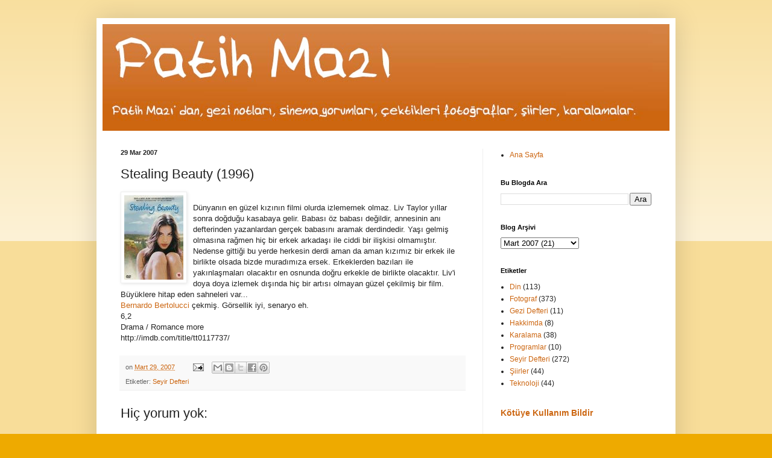

--- FILE ---
content_type: text/html; charset=UTF-8
request_url: https://www.fatihmazi.com/2007/03/stealing-beauty-1996.html
body_size: 10184
content:
<!DOCTYPE html>
<html class='v2' dir='ltr' lang='tr'>
<head>
<link href='https://www.blogger.com/static/v1/widgets/335934321-css_bundle_v2.css' rel='stylesheet' type='text/css'/>
<meta content='width=1100' name='viewport'/>
<meta content='text/html; charset=UTF-8' http-equiv='Content-Type'/>
<meta content='blogger' name='generator'/>
<link href='https://www.fatihmazi.com/favicon.ico' rel='icon' type='image/x-icon'/>
<link href='https://www.fatihmazi.com/2007/03/stealing-beauty-1996.html' rel='canonical'/>
<link rel="alternate" type="application/atom+xml" title="Fatih Mazı - Atom" href="https://www.fatihmazi.com/feeds/posts/default" />
<link rel="alternate" type="application/rss+xml" title="Fatih Mazı - RSS" href="https://www.fatihmazi.com/feeds/posts/default?alt=rss" />
<link rel="service.post" type="application/atom+xml" title="Fatih Mazı - Atom" href="https://www.blogger.com/feeds/5674647486432312756/posts/default" />

<link rel="alternate" type="application/atom+xml" title="Fatih Mazı - Atom" href="https://www.fatihmazi.com/feeds/4842406689204327412/comments/default" />
<!--Can't find substitution for tag [blog.ieCssRetrofitLinks]-->
<link href='https://blogger.googleusercontent.com/img/b/R29vZ2xl/AVvXsEjc51T_UIMjRhde0YeZc9rcxtbZKoof2wJisyLuJjlYauRYcj0ManmLOojyxEnUBn6uRuJW6hnYj5u-JUtwnBLexfXfeRMYeJtImSNMDsRSbQlpwWEvyocjgGqm2_VId2qisK7JlhKBieM/s200/28m.jpg' rel='image_src'/>
<meta content='https://www.fatihmazi.com/2007/03/stealing-beauty-1996.html' property='og:url'/>
<meta content='Stealing Beauty (1996)' property='og:title'/>
<meta content='Dünyanın en güzel kızının filmi olurda izlememek olmaz. Liv Taylor yıllar sonra doğduğu kasabaya gelir. Babası öz babası değildir, annesinin...' property='og:description'/>
<meta content='https://blogger.googleusercontent.com/img/b/R29vZ2xl/AVvXsEjc51T_UIMjRhde0YeZc9rcxtbZKoof2wJisyLuJjlYauRYcj0ManmLOojyxEnUBn6uRuJW6hnYj5u-JUtwnBLexfXfeRMYeJtImSNMDsRSbQlpwWEvyocjgGqm2_VId2qisK7JlhKBieM/w1200-h630-p-k-no-nu/28m.jpg' property='og:image'/>
<title>Fatih Mazı: Stealing Beauty (1996)</title>
<style id='page-skin-1' type='text/css'><!--
/*
-----------------------------------------------
Blogger Template Style
Name:     Simple
Designer: Blogger
URL:      www.blogger.com
----------------------------------------------- */
/* Content
----------------------------------------------- */
body {
font: normal normal 12px Arial, Tahoma, Helvetica, FreeSans, sans-serif;
color: #222222;
background: #eeaa00 none repeat scroll top left;
padding: 0 40px 40px 40px;
}
html body .region-inner {
min-width: 0;
max-width: 100%;
width: auto;
}
h2 {
font-size: 22px;
}
a:link {
text-decoration:none;
color: #cc6611;
}
a:visited {
text-decoration:none;
color: #888888;
}
a:hover {
text-decoration:underline;
color: #ff9900;
}
.body-fauxcolumn-outer .fauxcolumn-inner {
background: transparent url(https://resources.blogblog.com/blogblog/data/1kt/simple/body_gradient_tile_light.png) repeat scroll top left;
_background-image: none;
}
.body-fauxcolumn-outer .cap-top {
position: absolute;
z-index: 1;
height: 400px;
width: 100%;
}
.body-fauxcolumn-outer .cap-top .cap-left {
width: 100%;
background: transparent url(https://resources.blogblog.com/blogblog/data/1kt/simple/gradients_light.png) repeat-x scroll top left;
_background-image: none;
}
.content-outer {
-moz-box-shadow: 0 0 40px rgba(0, 0, 0, .15);
-webkit-box-shadow: 0 0 5px rgba(0, 0, 0, .15);
-goog-ms-box-shadow: 0 0 10px #333333;
box-shadow: 0 0 40px rgba(0, 0, 0, .15);
margin-bottom: 1px;
}
.content-inner {
padding: 10px 10px;
}
.content-inner {
background-color: #ffffff;
}
/* Header
----------------------------------------------- */
.header-outer {
background: #cc6611 url(https://resources.blogblog.com/blogblog/data/1kt/simple/gradients_light.png) repeat-x scroll 0 -400px;
_background-image: none;
}
.Header h1 {
font: normal normal 60px Arial, Tahoma, Helvetica, FreeSans, sans-serif;
color: #ffffff;
text-shadow: 1px 2px 3px rgba(0, 0, 0, .2);
}
.Header h1 a {
color: #ffffff;
}
.Header .description {
font-size: 140%;
color: #ffffff;
}
.header-inner .Header .titlewrapper {
padding: 22px 30px;
}
.header-inner .Header .descriptionwrapper {
padding: 0 30px;
}
/* Tabs
----------------------------------------------- */
.tabs-inner .section:first-child {
border-top: 0 solid #eeeeee;
}
.tabs-inner .section:first-child ul {
margin-top: -0;
border-top: 0 solid #eeeeee;
border-left: 0 solid #eeeeee;
border-right: 0 solid #eeeeee;
}
.tabs-inner .widget ul {
background: #f5f5f5 url(https://resources.blogblog.com/blogblog/data/1kt/simple/gradients_light.png) repeat-x scroll 0 -800px;
_background-image: none;
border-bottom: 1px solid #eeeeee;
margin-top: 0;
margin-left: -30px;
margin-right: -30px;
}
.tabs-inner .widget li a {
display: inline-block;
padding: .6em 1em;
font: normal normal 14px Arial, Tahoma, Helvetica, FreeSans, sans-serif;
color: #999999;
border-left: 1px solid #ffffff;
border-right: 1px solid #eeeeee;
}
.tabs-inner .widget li:first-child a {
border-left: none;
}
.tabs-inner .widget li.selected a, .tabs-inner .widget li a:hover {
color: #000000;
background-color: #eeeeee;
text-decoration: none;
}
/* Columns
----------------------------------------------- */
.main-outer {
border-top: 0 solid #eeeeee;
}
.fauxcolumn-left-outer .fauxcolumn-inner {
border-right: 1px solid #eeeeee;
}
.fauxcolumn-right-outer .fauxcolumn-inner {
border-left: 1px solid #eeeeee;
}
/* Headings
----------------------------------------------- */
div.widget > h2,
div.widget h2.title {
margin: 0 0 1em 0;
font: normal bold 11px Arial, Tahoma, Helvetica, FreeSans, sans-serif;
color: #000000;
}
/* Widgets
----------------------------------------------- */
.widget .zippy {
color: #999999;
text-shadow: 2px 2px 1px rgba(0, 0, 0, .1);
}
.widget .popular-posts ul {
list-style: none;
}
/* Posts
----------------------------------------------- */
h2.date-header {
font: normal bold 11px Arial, Tahoma, Helvetica, FreeSans, sans-serif;
}
.date-header span {
background-color: transparent;
color: #222222;
padding: inherit;
letter-spacing: inherit;
margin: inherit;
}
.main-inner {
padding-top: 30px;
padding-bottom: 30px;
}
.main-inner .column-center-inner {
padding: 0 15px;
}
.main-inner .column-center-inner .section {
margin: 0 15px;
}
.post {
margin: 0 0 25px 0;
}
h3.post-title, .comments h4 {
font: normal normal 22px Arial, Tahoma, Helvetica, FreeSans, sans-serif;
margin: .75em 0 0;
}
.post-body {
font-size: 110%;
line-height: 1.4;
position: relative;
}
.post-body img, .post-body .tr-caption-container, .Profile img, .Image img,
.BlogList .item-thumbnail img {
padding: 2px;
background: #ffffff;
border: 1px solid #eeeeee;
-moz-box-shadow: 1px 1px 5px rgba(0, 0, 0, .1);
-webkit-box-shadow: 1px 1px 5px rgba(0, 0, 0, .1);
box-shadow: 1px 1px 5px rgba(0, 0, 0, .1);
}
.post-body img, .post-body .tr-caption-container {
padding: 5px;
}
.post-body .tr-caption-container {
color: #222222;
}
.post-body .tr-caption-container img {
padding: 0;
background: transparent;
border: none;
-moz-box-shadow: 0 0 0 rgba(0, 0, 0, .1);
-webkit-box-shadow: 0 0 0 rgba(0, 0, 0, .1);
box-shadow: 0 0 0 rgba(0, 0, 0, .1);
}
.post-header {
margin: 0 0 1.5em;
line-height: 1.6;
font-size: 90%;
}
.post-footer {
margin: 20px -2px 0;
padding: 5px 10px;
color: #666666;
background-color: #f9f9f9;
border-bottom: 1px solid #eeeeee;
line-height: 1.6;
font-size: 90%;
}
#comments .comment-author {
padding-top: 1.5em;
border-top: 1px solid #eeeeee;
background-position: 0 1.5em;
}
#comments .comment-author:first-child {
padding-top: 0;
border-top: none;
}
.avatar-image-container {
margin: .2em 0 0;
}
#comments .avatar-image-container img {
border: 1px solid #eeeeee;
}
/* Comments
----------------------------------------------- */
.comments .comments-content .icon.blog-author {
background-repeat: no-repeat;
background-image: url([data-uri]);
}
.comments .comments-content .loadmore a {
border-top: 1px solid #999999;
border-bottom: 1px solid #999999;
}
.comments .comment-thread.inline-thread {
background-color: #f9f9f9;
}
.comments .continue {
border-top: 2px solid #999999;
}
/* Accents
---------------------------------------------- */
.section-columns td.columns-cell {
border-left: 1px solid #eeeeee;
}
.blog-pager {
background: transparent none no-repeat scroll top center;
}
.blog-pager-older-link, .home-link,
.blog-pager-newer-link {
background-color: #ffffff;
padding: 5px;
}
.footer-outer {
border-top: 0 dashed #bbbbbb;
}
/* Mobile
----------------------------------------------- */
body.mobile  {
background-size: auto;
}
.mobile .body-fauxcolumn-outer {
background: transparent none repeat scroll top left;
}
.mobile .body-fauxcolumn-outer .cap-top {
background-size: 100% auto;
}
.mobile .content-outer {
-webkit-box-shadow: 0 0 3px rgba(0, 0, 0, .15);
box-shadow: 0 0 3px rgba(0, 0, 0, .15);
}
.mobile .tabs-inner .widget ul {
margin-left: 0;
margin-right: 0;
}
.mobile .post {
margin: 0;
}
.mobile .main-inner .column-center-inner .section {
margin: 0;
}
.mobile .date-header span {
padding: 0.1em 10px;
margin: 0 -10px;
}
.mobile h3.post-title {
margin: 0;
}
.mobile .blog-pager {
background: transparent none no-repeat scroll top center;
}
.mobile .footer-outer {
border-top: none;
}
.mobile .main-inner, .mobile .footer-inner {
background-color: #ffffff;
}
.mobile-index-contents {
color: #222222;
}
.mobile-link-button {
background-color: #cc6611;
}
.mobile-link-button a:link, .mobile-link-button a:visited {
color: #ffffff;
}
.mobile .tabs-inner .section:first-child {
border-top: none;
}
.mobile .tabs-inner .PageList .widget-content {
background-color: #eeeeee;
color: #000000;
border-top: 1px solid #eeeeee;
border-bottom: 1px solid #eeeeee;
}
.mobile .tabs-inner .PageList .widget-content .pagelist-arrow {
border-left: 1px solid #eeeeee;
}

--></style>
<style id='template-skin-1' type='text/css'><!--
body {
min-width: 960px;
}
.content-outer, .content-fauxcolumn-outer, .region-inner {
min-width: 960px;
max-width: 960px;
_width: 960px;
}
.main-inner .columns {
padding-left: 0;
padding-right: 310px;
}
.main-inner .fauxcolumn-center-outer {
left: 0;
right: 310px;
/* IE6 does not respect left and right together */
_width: expression(this.parentNode.offsetWidth -
parseInt("0") -
parseInt("310px") + 'px');
}
.main-inner .fauxcolumn-left-outer {
width: 0;
}
.main-inner .fauxcolumn-right-outer {
width: 310px;
}
.main-inner .column-left-outer {
width: 0;
right: 100%;
margin-left: -0;
}
.main-inner .column-right-outer {
width: 310px;
margin-right: -310px;
}
#layout {
min-width: 0;
}
#layout .content-outer {
min-width: 0;
width: 800px;
}
#layout .region-inner {
min-width: 0;
width: auto;
}
body#layout div.add_widget {
padding: 8px;
}
body#layout div.add_widget a {
margin-left: 32px;
}
--></style>
<link href='https://www.blogger.com/dyn-css/authorization.css?targetBlogID=5674647486432312756&amp;zx=d89c3f34-7e3f-4625-a5eb-7774f9631ced' media='none' onload='if(media!=&#39;all&#39;)media=&#39;all&#39;' rel='stylesheet'/><noscript><link href='https://www.blogger.com/dyn-css/authorization.css?targetBlogID=5674647486432312756&amp;zx=d89c3f34-7e3f-4625-a5eb-7774f9631ced' rel='stylesheet'/></noscript>
<meta name='google-adsense-platform-account' content='ca-host-pub-1556223355139109'/>
<meta name='google-adsense-platform-domain' content='blogspot.com'/>

<!-- data-ad-client=ca-pub-3591966323528721 -->

</head>
<body class='loading variant-bold'>
<div class='navbar no-items section' id='navbar' name='Navbar'>
</div>
<div class='body-fauxcolumns'>
<div class='fauxcolumn-outer body-fauxcolumn-outer'>
<div class='cap-top'>
<div class='cap-left'></div>
<div class='cap-right'></div>
</div>
<div class='fauxborder-left'>
<div class='fauxborder-right'></div>
<div class='fauxcolumn-inner'>
</div>
</div>
<div class='cap-bottom'>
<div class='cap-left'></div>
<div class='cap-right'></div>
</div>
</div>
</div>
<div class='content'>
<div class='content-fauxcolumns'>
<div class='fauxcolumn-outer content-fauxcolumn-outer'>
<div class='cap-top'>
<div class='cap-left'></div>
<div class='cap-right'></div>
</div>
<div class='fauxborder-left'>
<div class='fauxborder-right'></div>
<div class='fauxcolumn-inner'>
</div>
</div>
<div class='cap-bottom'>
<div class='cap-left'></div>
<div class='cap-right'></div>
</div>
</div>
</div>
<div class='content-outer'>
<div class='content-cap-top cap-top'>
<div class='cap-left'></div>
<div class='cap-right'></div>
</div>
<div class='fauxborder-left content-fauxborder-left'>
<div class='fauxborder-right content-fauxborder-right'></div>
<div class='content-inner'>
<header>
<div class='header-outer'>
<div class='header-cap-top cap-top'>
<div class='cap-left'></div>
<div class='cap-right'></div>
</div>
<div class='fauxborder-left header-fauxborder-left'>
<div class='fauxborder-right header-fauxborder-right'></div>
<div class='region-inner header-inner'>
<div class='header section' id='header' name='Başlık'><div class='widget Header' data-version='1' id='Header1'>
<div id='header-inner'>
<a href='https://www.fatihmazi.com/' style='display: block'>
<img alt='Fatih Mazı' height='177px; ' id='Header1_headerimg' src='https://blogger.googleusercontent.com/img/b/R29vZ2xl/AVvXsEhzOowOkVvF2hnzF0YTfCs1Zi5hdJveHzP3mPAcA9RwtZlz0aNVlV4CMNEmgVznOpxXP8n1ng2x3wSO_8dSN8wYAgauOyclZw5hGH9e3E00TrMT7cFD5SEY0LuyGPueMv6JDDA5ln_ZhH5E/s1600/fatihmazi.jpg' style='display: block' width='936px; '/>
</a>
</div>
</div></div>
</div>
</div>
<div class='header-cap-bottom cap-bottom'>
<div class='cap-left'></div>
<div class='cap-right'></div>
</div>
</div>
</header>
<div class='tabs-outer'>
<div class='tabs-cap-top cap-top'>
<div class='cap-left'></div>
<div class='cap-right'></div>
</div>
<div class='fauxborder-left tabs-fauxborder-left'>
<div class='fauxborder-right tabs-fauxborder-right'></div>
<div class='region-inner tabs-inner'>
<div class='tabs no-items section' id='crosscol' name='Çapraz Sütun'></div>
<div class='tabs no-items section' id='crosscol-overflow' name='Cross-Column 2'></div>
</div>
</div>
<div class='tabs-cap-bottom cap-bottom'>
<div class='cap-left'></div>
<div class='cap-right'></div>
</div>
</div>
<div class='main-outer'>
<div class='main-cap-top cap-top'>
<div class='cap-left'></div>
<div class='cap-right'></div>
</div>
<div class='fauxborder-left main-fauxborder-left'>
<div class='fauxborder-right main-fauxborder-right'></div>
<div class='region-inner main-inner'>
<div class='columns fauxcolumns'>
<div class='fauxcolumn-outer fauxcolumn-center-outer'>
<div class='cap-top'>
<div class='cap-left'></div>
<div class='cap-right'></div>
</div>
<div class='fauxborder-left'>
<div class='fauxborder-right'></div>
<div class='fauxcolumn-inner'>
</div>
</div>
<div class='cap-bottom'>
<div class='cap-left'></div>
<div class='cap-right'></div>
</div>
</div>
<div class='fauxcolumn-outer fauxcolumn-left-outer'>
<div class='cap-top'>
<div class='cap-left'></div>
<div class='cap-right'></div>
</div>
<div class='fauxborder-left'>
<div class='fauxborder-right'></div>
<div class='fauxcolumn-inner'>
</div>
</div>
<div class='cap-bottom'>
<div class='cap-left'></div>
<div class='cap-right'></div>
</div>
</div>
<div class='fauxcolumn-outer fauxcolumn-right-outer'>
<div class='cap-top'>
<div class='cap-left'></div>
<div class='cap-right'></div>
</div>
<div class='fauxborder-left'>
<div class='fauxborder-right'></div>
<div class='fauxcolumn-inner'>
</div>
</div>
<div class='cap-bottom'>
<div class='cap-left'></div>
<div class='cap-right'></div>
</div>
</div>
<!-- corrects IE6 width calculation -->
<div class='columns-inner'>
<div class='column-center-outer'>
<div class='column-center-inner'>
<div class='main section' id='main' name='Ana'><div class='widget Blog' data-version='1' id='Blog1'>
<div class='blog-posts hfeed'>

          <div class="date-outer">
        
<h2 class='date-header'><span>29 Mar 2007</span></h2>

          <div class="date-posts">
        
<div class='post-outer'>
<div class='post hentry uncustomized-post-template' itemprop='blogPost' itemscope='itemscope' itemtype='http://schema.org/BlogPosting'>
<meta content='https://blogger.googleusercontent.com/img/b/R29vZ2xl/AVvXsEjc51T_UIMjRhde0YeZc9rcxtbZKoof2wJisyLuJjlYauRYcj0ManmLOojyxEnUBn6uRuJW6hnYj5u-JUtwnBLexfXfeRMYeJtImSNMDsRSbQlpwWEvyocjgGqm2_VId2qisK7JlhKBieM/s200/28m.jpg' itemprop='image_url'/>
<meta content='5674647486432312756' itemprop='blogId'/>
<meta content='4842406689204327412' itemprop='postId'/>
<a name='4842406689204327412'></a>
<h3 class='post-title entry-title' itemprop='name'>
Stealing Beauty (1996)
</h3>
<div class='post-header'>
<div class='post-header-line-1'></div>
</div>
<div class='post-body entry-content' id='post-body-4842406689204327412' itemprop='description articleBody'>
<a href="https://blogger.googleusercontent.com/img/b/R29vZ2xl/AVvXsEjc51T_UIMjRhde0YeZc9rcxtbZKoof2wJisyLuJjlYauRYcj0ManmLOojyxEnUBn6uRuJW6hnYj5u-JUtwnBLexfXfeRMYeJtImSNMDsRSbQlpwWEvyocjgGqm2_VId2qisK7JlhKBieM/s1600-h/28m.jpg" onblur="try {parent.deselectBloggerImageGracefully();} catch(e) {}"><img alt="" border="0" id="BLOGGER_PHOTO_ID_5047120944679338802" src="https://blogger.googleusercontent.com/img/b/R29vZ2xl/AVvXsEjc51T_UIMjRhde0YeZc9rcxtbZKoof2wJisyLuJjlYauRYcj0ManmLOojyxEnUBn6uRuJW6hnYj5u-JUtwnBLexfXfeRMYeJtImSNMDsRSbQlpwWEvyocjgGqm2_VId2qisK7JlhKBieM/s200/28m.jpg" style="margin: 0pt 10px 10px 0pt; float: left; cursor: pointer;" /></a><br />Dünyanın en güzel kızının filmi olurda izlememek olmaz. Liv Taylor yıllar sonra doğduğu kasabaya gelir. Babası öz babası değildir, annesinin anı defterinden yazanlardan gerçek babasını aramak derdindedir. Yaşı gelmiş olmasına rağmen hiç  bir erkek arkadaşı ile ciddi bir ilişkisi olmamıştır. Nedense gittiği bu yerde herkesin derdi aman da aman kızımız bir erkek ile birlikte olsada bizde muradımıza ersek. Erkeklerden bazıları ile yakınlaşmaları olacaktır en osnunda doğru erkekle de birlikte olacaktır. Liv'i doya doya izlemek dışında hiç bir artısı olmayan güzel çekilmiş bir film. Büyüklere hitap eden sahneleri var...<br /><a href="http://www2.blogger.com/name/nm0000934/">Bernardo Bertolucci</a> çekmiş. Görsellik iyi, senaryo eh.<br />6,2  <br />Drama / Romance more  <br />http://imdb.com/title/tt0117737/
<div style='clear: both;'></div>
</div>
<div class='post-footer'>
<div class='post-footer-line post-footer-line-1'>
<span class='post-author vcard'>
</span>
<span class='post-timestamp'>
on
<meta content='https://www.fatihmazi.com/2007/03/stealing-beauty-1996.html' itemprop='url'/>
<a class='timestamp-link' href='https://www.fatihmazi.com/2007/03/stealing-beauty-1996.html' rel='bookmark' title='permanent link'><abbr class='published' itemprop='datePublished' title='2007-03-29T02:25:00+03:00'>Mart 29, 2007</abbr></a>
</span>
<span class='post-comment-link'>
</span>
<span class='post-icons'>
<span class='item-action'>
<a href='https://www.blogger.com/email-post/5674647486432312756/4842406689204327412' title='E-postayla Gönderme'>
<img alt='' class='icon-action' height='13' src='https://resources.blogblog.com/img/icon18_email.gif' width='18'/>
</a>
</span>
<span class='item-control blog-admin pid-20484183'>
<a href='https://www.blogger.com/post-edit.g?blogID=5674647486432312756&postID=4842406689204327412&from=pencil' title='Kaydı Düzenle'>
<img alt='' class='icon-action' height='18' src='https://resources.blogblog.com/img/icon18_edit_allbkg.gif' width='18'/>
</a>
</span>
</span>
<div class='post-share-buttons goog-inline-block'>
<a class='goog-inline-block share-button sb-email' href='https://www.blogger.com/share-post.g?blogID=5674647486432312756&postID=4842406689204327412&target=email' target='_blank' title='Bunu E-postayla Gönder'><span class='share-button-link-text'>Bunu E-postayla Gönder</span></a><a class='goog-inline-block share-button sb-blog' href='https://www.blogger.com/share-post.g?blogID=5674647486432312756&postID=4842406689204327412&target=blog' onclick='window.open(this.href, "_blank", "height=270,width=475"); return false;' target='_blank' title='BlogThis!'><span class='share-button-link-text'>BlogThis!</span></a><a class='goog-inline-block share-button sb-twitter' href='https://www.blogger.com/share-post.g?blogID=5674647486432312756&postID=4842406689204327412&target=twitter' target='_blank' title='X&#39;te paylaş'><span class='share-button-link-text'>X'te paylaş</span></a><a class='goog-inline-block share-button sb-facebook' href='https://www.blogger.com/share-post.g?blogID=5674647486432312756&postID=4842406689204327412&target=facebook' onclick='window.open(this.href, "_blank", "height=430,width=640"); return false;' target='_blank' title='Facebook&#39;ta Paylaş'><span class='share-button-link-text'>Facebook'ta Paylaş</span></a><a class='goog-inline-block share-button sb-pinterest' href='https://www.blogger.com/share-post.g?blogID=5674647486432312756&postID=4842406689204327412&target=pinterest' target='_blank' title='Pinterest&#39;te Paylaş'><span class='share-button-link-text'>Pinterest'te Paylaş</span></a>
</div>
</div>
<div class='post-footer-line post-footer-line-2'>
<span class='post-labels'>
Etiketler:
<a href='https://www.fatihmazi.com/search/label/Seyir%20Defteri' rel='tag'>Seyir Defteri</a>
</span>
</div>
<div class='post-footer-line post-footer-line-3'>
<span class='post-location'>
</span>
</div>
</div>
</div>
<div class='comments' id='comments'>
<a name='comments'></a>
<h4>Hiç yorum yok:</h4>
<div id='Blog1_comments-block-wrapper'>
<dl class='avatar-comment-indent' id='comments-block'>
</dl>
</div>
<p class='comment-footer'>
<div class='comment-form'>
<a name='comment-form'></a>
<h4 id='comment-post-message'>Yorum Gönder</h4>
<p>
</p>
<a href='https://www.blogger.com/comment/frame/5674647486432312756?po=4842406689204327412&hl=tr&saa=85391&origin=https://www.fatihmazi.com' id='comment-editor-src'></a>
<iframe allowtransparency='true' class='blogger-iframe-colorize blogger-comment-from-post' frameborder='0' height='410px' id='comment-editor' name='comment-editor' src='' width='100%'></iframe>
<script src='https://www.blogger.com/static/v1/jsbin/2830521187-comment_from_post_iframe.js' type='text/javascript'></script>
<script type='text/javascript'>
      BLOG_CMT_createIframe('https://www.blogger.com/rpc_relay.html');
    </script>
</div>
</p>
</div>
</div>
<div class='inline-ad'>
<!--Can't find substitution for tag [adCode]-->
</div>

        </div></div>
      
</div>
<div class='blog-pager' id='blog-pager'>
<span id='blog-pager-newer-link'>
<a class='blog-pager-newer-link' href='https://www.fatihmazi.com/2007/03/nasl-ve-ne-zaman-komal.html' id='Blog1_blog-pager-newer-link' title='Sonraki Kayıt'>Sonraki Kayıt</a>
</span>
<span id='blog-pager-older-link'>
<a class='blog-pager-older-link' href='https://www.fatihmazi.com/2007/03/casino-royale-2006.html' id='Blog1_blog-pager-older-link' title='Önceki Kayıt'>Önceki Kayıt</a>
</span>
<a class='home-link' href='https://www.fatihmazi.com/'>Ana Sayfa</a>
</div>
<div class='clear'></div>
<div class='post-feeds'>
<div class='feed-links'>
Kaydol:
<a class='feed-link' href='https://www.fatihmazi.com/feeds/4842406689204327412/comments/default' target='_blank' type='application/atom+xml'>Kayıt Yorumları (Atom)</a>
</div>
</div>
</div></div>
</div>
</div>
<div class='column-left-outer'>
<div class='column-left-inner'>
<aside>
</aside>
</div>
</div>
<div class='column-right-outer'>
<div class='column-right-inner'>
<aside>
<div class='sidebar section' id='sidebar-right-1'><div class='widget PageList' data-version='1' id='PageList1'>
<div class='widget-content'>
<ul>
<li>
<a href='https://www.fatihmazi.com/'>Ana Sayfa</a>
</li>
</ul>
<div class='clear'></div>
</div>
</div><div class='widget BlogSearch' data-version='1' id='BlogSearch1'>
<h2 class='title'>Bu Blogda Ara</h2>
<div class='widget-content'>
<div id='BlogSearch1_form'>
<form action='https://www.fatihmazi.com/search' class='gsc-search-box' target='_top'>
<table cellpadding='0' cellspacing='0' class='gsc-search-box'>
<tbody>
<tr>
<td class='gsc-input'>
<input autocomplete='off' class='gsc-input' name='q' size='10' title='search' type='text' value=''/>
</td>
<td class='gsc-search-button'>
<input class='gsc-search-button' title='search' type='submit' value='Ara'/>
</td>
</tr>
</tbody>
</table>
</form>
</div>
</div>
<div class='clear'></div>
</div><div class='widget BlogArchive' data-version='1' id='BlogArchive1'>
<h2>Blog Arşivi</h2>
<div class='widget-content'>
<div id='ArchiveList'>
<div id='BlogArchive1_ArchiveList'>
<select id='BlogArchive1_ArchiveMenu'>
<option value=''>Blog Arşivi</option>
<option value='https://www.fatihmazi.com/2026/01/'>Ocak 2026 (6)</option>
<option value='https://www.fatihmazi.com/2025/12/'>Aralık 2025 (5)</option>
<option value='https://www.fatihmazi.com/2025/11/'>Kasım 2025 (6)</option>
<option value='https://www.fatihmazi.com/2025/10/'>Ekim 2025 (6)</option>
<option value='https://www.fatihmazi.com/2025/09/'>Eylül 2025 (7)</option>
<option value='https://www.fatihmazi.com/2025/08/'>Ağustos 2025 (6)</option>
<option value='https://www.fatihmazi.com/2025/07/'>Temmuz 2025 (5)</option>
<option value='https://www.fatihmazi.com/2025/06/'>Haziran 2025 (6)</option>
<option value='https://www.fatihmazi.com/2025/05/'>Mayıs 2025 (6)</option>
<option value='https://www.fatihmazi.com/2025/04/'>Nisan 2025 (7)</option>
<option value='https://www.fatihmazi.com/2025/03/'>Mart 2025 (7)</option>
<option value='https://www.fatihmazi.com/2025/02/'>Şubat 2025 (5)</option>
<option value='https://www.fatihmazi.com/2025/01/'>Ocak 2025 (4)</option>
<option value='https://www.fatihmazi.com/2024/12/'>Aralık 2024 (5)</option>
<option value='https://www.fatihmazi.com/2024/11/'>Kasım 2024 (3)</option>
<option value='https://www.fatihmazi.com/2024/10/'>Ekim 2024 (4)</option>
<option value='https://www.fatihmazi.com/2024/09/'>Eylül 2024 (6)</option>
<option value='https://www.fatihmazi.com/2024/08/'>Ağustos 2024 (4)</option>
<option value='https://www.fatihmazi.com/2023/06/'>Haziran 2023 (1)</option>
<option value='https://www.fatihmazi.com/2020/11/'>Kasım 2020 (3)</option>
<option value='https://www.fatihmazi.com/2020/10/'>Ekim 2020 (1)</option>
<option value='https://www.fatihmazi.com/2020/08/'>Ağustos 2020 (1)</option>
<option value='https://www.fatihmazi.com/2019/04/'>Nisan 2019 (1)</option>
<option value='https://www.fatihmazi.com/2018/09/'>Eylül 2018 (1)</option>
<option value='https://www.fatihmazi.com/2018/01/'>Ocak 2018 (1)</option>
<option value='https://www.fatihmazi.com/2017/12/'>Aralık 2017 (3)</option>
<option value='https://www.fatihmazi.com/2017/11/'>Kasım 2017 (2)</option>
<option value='https://www.fatihmazi.com/2017/10/'>Ekim 2017 (5)</option>
<option value='https://www.fatihmazi.com/2017/09/'>Eylül 2017 (1)</option>
<option value='https://www.fatihmazi.com/2017/06/'>Haziran 2017 (1)</option>
<option value='https://www.fatihmazi.com/2016/09/'>Eylül 2016 (3)</option>
<option value='https://www.fatihmazi.com/2016/07/'>Temmuz 2016 (2)</option>
<option value='https://www.fatihmazi.com/2015/04/'>Nisan 2015 (1)</option>
<option value='https://www.fatihmazi.com/2014/12/'>Aralık 2014 (1)</option>
<option value='https://www.fatihmazi.com/2014/10/'>Ekim 2014 (1)</option>
<option value='https://www.fatihmazi.com/2013/06/'>Haziran 2013 (1)</option>
<option value='https://www.fatihmazi.com/2013/01/'>Ocak 2013 (2)</option>
<option value='https://www.fatihmazi.com/2011/08/'>Ağustos 2011 (3)</option>
<option value='https://www.fatihmazi.com/2011/07/'>Temmuz 2011 (3)</option>
<option value='https://www.fatihmazi.com/2011/06/'>Haziran 2011 (1)</option>
<option value='https://www.fatihmazi.com/2011/05/'>Mayıs 2011 (1)</option>
<option value='https://www.fatihmazi.com/2011/04/'>Nisan 2011 (2)</option>
<option value='https://www.fatihmazi.com/2011/03/'>Mart 2011 (2)</option>
<option value='https://www.fatihmazi.com/2011/02/'>Şubat 2011 (2)</option>
<option value='https://www.fatihmazi.com/2011/01/'>Ocak 2011 (5)</option>
<option value='https://www.fatihmazi.com/2010/09/'>Eylül 2010 (1)</option>
<option value='https://www.fatihmazi.com/2010/08/'>Ağustos 2010 (2)</option>
<option value='https://www.fatihmazi.com/2010/07/'>Temmuz 2010 (1)</option>
<option value='https://www.fatihmazi.com/2010/02/'>Şubat 2010 (2)</option>
<option value='https://www.fatihmazi.com/2009/10/'>Ekim 2009 (3)</option>
<option value='https://www.fatihmazi.com/2009/09/'>Eylül 2009 (3)</option>
<option value='https://www.fatihmazi.com/2009/08/'>Ağustos 2009 (10)</option>
<option value='https://www.fatihmazi.com/2009/06/'>Haziran 2009 (28)</option>
<option value='https://www.fatihmazi.com/2009/05/'>Mayıs 2009 (6)</option>
<option value='https://www.fatihmazi.com/2009/03/'>Mart 2009 (4)</option>
<option value='https://www.fatihmazi.com/2009/02/'>Şubat 2009 (11)</option>
<option value='https://www.fatihmazi.com/2009/01/'>Ocak 2009 (4)</option>
<option value='https://www.fatihmazi.com/2008/12/'>Aralık 2008 (7)</option>
<option value='https://www.fatihmazi.com/2008/11/'>Kasım 2008 (4)</option>
<option value='https://www.fatihmazi.com/2008/09/'>Eylül 2008 (5)</option>
<option value='https://www.fatihmazi.com/2008/08/'>Ağustos 2008 (13)</option>
<option value='https://www.fatihmazi.com/2008/07/'>Temmuz 2008 (6)</option>
<option value='https://www.fatihmazi.com/2008/06/'>Haziran 2008 (14)</option>
<option value='https://www.fatihmazi.com/2008/05/'>Mayıs 2008 (64)</option>
<option value='https://www.fatihmazi.com/2008/04/'>Nisan 2008 (10)</option>
<option value='https://www.fatihmazi.com/2008/03/'>Mart 2008 (22)</option>
<option value='https://www.fatihmazi.com/2008/02/'>Şubat 2008 (6)</option>
<option value='https://www.fatihmazi.com/2008/01/'>Ocak 2008 (12)</option>
<option value='https://www.fatihmazi.com/2007/12/'>Aralık 2007 (36)</option>
<option value='https://www.fatihmazi.com/2007/11/'>Kasım 2007 (5)</option>
<option value='https://www.fatihmazi.com/2007/10/'>Ekim 2007 (18)</option>
<option value='https://www.fatihmazi.com/2007/09/'>Eylül 2007 (42)</option>
<option value='https://www.fatihmazi.com/2007/08/'>Ağustos 2007 (17)</option>
<option value='https://www.fatihmazi.com/2007/07/'>Temmuz 2007 (15)</option>
<option value='https://www.fatihmazi.com/2007/06/'>Haziran 2007 (14)</option>
<option value='https://www.fatihmazi.com/2007/05/'>Mayıs 2007 (19)</option>
<option value='https://www.fatihmazi.com/2007/04/'>Nisan 2007 (7)</option>
<option value='https://www.fatihmazi.com/2007/03/'>Mart 2007 (21)</option>
<option value='https://www.fatihmazi.com/2007/02/'>Şubat 2007 (32)</option>
<option value='https://www.fatihmazi.com/2007/01/'>Ocak 2007 (10)</option>
<option value='https://www.fatihmazi.com/2006/12/'>Aralık 2006 (32)</option>
<option value='https://www.fatihmazi.com/2006/11/'>Kasım 2006 (44)</option>
<option value='https://www.fatihmazi.com/2006/10/'>Ekim 2006 (33)</option>
<option value='https://www.fatihmazi.com/2006/09/'>Eylül 2006 (13)</option>
<option value='https://www.fatihmazi.com/2006/08/'>Ağustos 2006 (8)</option>
<option value='https://www.fatihmazi.com/2006/07/'>Temmuz 2006 (8)</option>
<option value='https://www.fatihmazi.com/2006/06/'>Haziran 2006 (10)</option>
<option value='https://www.fatihmazi.com/2006/05/'>Mayıs 2006 (9)</option>
<option value='https://www.fatihmazi.com/2006/04/'>Nisan 2006 (10)</option>
<option value='https://www.fatihmazi.com/2006/03/'>Mart 2006 (8)</option>
<option value='https://www.fatihmazi.com/2006/02/'>Şubat 2006 (33)</option>
<option value='https://www.fatihmazi.com/2006/01/'>Ocak 2006 (12)</option>
<option value='https://www.fatihmazi.com/2005/12/'>Aralık 2005 (13)</option>
<option value='https://www.fatihmazi.com/2005/11/'>Kasım 2005 (8)</option>
<option value='https://www.fatihmazi.com/2005/10/'>Ekim 2005 (9)</option>
<option value='https://www.fatihmazi.com/2005/09/'>Eylül 2005 (7)</option>
<option value='https://www.fatihmazi.com/2005/08/'>Ağustos 2005 (4)</option>
<option value='https://www.fatihmazi.com/2005/07/'>Temmuz 2005 (5)</option>
<option value='https://www.fatihmazi.com/2005/06/'>Haziran 2005 (9)</option>
<option value='https://www.fatihmazi.com/2005/05/'>Mayıs 2005 (2)</option>
<option value='https://www.fatihmazi.com/2005/04/'>Nisan 2005 (6)</option>
<option value='https://www.fatihmazi.com/2005/03/'>Mart 2005 (6)</option>
<option value='https://www.fatihmazi.com/2005/02/'>Şubat 2005 (5)</option>
<option value='https://www.fatihmazi.com/2005/01/'>Ocak 2005 (2)</option>
</select>
</div>
</div>
<div class='clear'></div>
</div>
</div><div class='widget Label' data-version='1' id='Label1'>
<h2>Etiketler</h2>
<div class='widget-content list-label-widget-content'>
<ul>
<li>
<a dir='ltr' href='https://www.fatihmazi.com/search/label/Din'>Din</a>
<span dir='ltr'>(113)</span>
</li>
<li>
<a dir='ltr' href='https://www.fatihmazi.com/search/label/Fotograf'>Fotograf</a>
<span dir='ltr'>(373)</span>
</li>
<li>
<a dir='ltr' href='https://www.fatihmazi.com/search/label/Gezi%20Defteri'>Gezi Defteri</a>
<span dir='ltr'>(11)</span>
</li>
<li>
<a dir='ltr' href='https://www.fatihmazi.com/search/label/Hakkimda'>Hakkimda</a>
<span dir='ltr'>(8)</span>
</li>
<li>
<a dir='ltr' href='https://www.fatihmazi.com/search/label/Karalama'>Karalama</a>
<span dir='ltr'>(38)</span>
</li>
<li>
<a dir='ltr' href='https://www.fatihmazi.com/search/label/Programlar'>Programlar</a>
<span dir='ltr'>(10)</span>
</li>
<li>
<a dir='ltr' href='https://www.fatihmazi.com/search/label/Seyir%20Defteri'>Seyir Defteri</a>
<span dir='ltr'>(272)</span>
</li>
<li>
<a dir='ltr' href='https://www.fatihmazi.com/search/label/%C5%9Eiirler'>Şiirler</a>
<span dir='ltr'>(44)</span>
</li>
<li>
<a dir='ltr' href='https://www.fatihmazi.com/search/label/Teknoloji'>Teknoloji</a>
<span dir='ltr'>(44)</span>
</li>
</ul>
<div class='clear'></div>
</div>
</div><div class='widget ReportAbuse' data-version='1' id='ReportAbuse1'>
<h3 class='title'>
<a class='report_abuse' href='https://www.blogger.com/go/report-abuse' rel='noopener nofollow' target='_blank'>
Kötüye Kullanım Bildir
</a>
</h3>
</div><div class='widget HTML' data-version='1' id='HTML1'>
<div class='widget-content'>
<!-- Global site tag (gtag.js) - Google Analytics -->
<script async src="https://www.googletagmanager.com/gtag/js?id=UA-1327174-2"></script>
<script>
  window.dataLayer = window.dataLayer || [];
  function gtag(){dataLayer.push(arguments);}
  gtag('js', new Date());

  gtag('config', 'UA-1327174-2');
</script>
</div>
<div class='clear'></div>
</div>
<div class='widget FeaturedPost' data-version='1' id='FeaturedPost1'>
<div class='post-summary'>
<h3><a href='https://www.fatihmazi.com/2026/01/kutsal-kitap-baslangc.html'> Kutsal Kitap, Başlangıç</a></h3>
</div>
<style type='text/css'>
    .image {
      width: 100%;
    }
  </style>
<div class='clear'></div>
</div></div>
<table border='0' cellpadding='0' cellspacing='0' class='section-columns columns-2'>
<tbody>
<tr>
<td class='first columns-cell'>
<div class='sidebar no-items section' id='sidebar-right-2-1'></div>
</td>
<td class='columns-cell'>
<div class='sidebar no-items section' id='sidebar-right-2-2'></div>
</td>
</tr>
</tbody>
</table>
<div class='sidebar no-items section' id='sidebar-right-3'></div>
</aside>
</div>
</div>
</div>
<div style='clear: both'></div>
<!-- columns -->
</div>
<!-- main -->
</div>
</div>
<div class='main-cap-bottom cap-bottom'>
<div class='cap-left'></div>
<div class='cap-right'></div>
</div>
</div>
<footer>
<div class='footer-outer'>
<div class='footer-cap-top cap-top'>
<div class='cap-left'></div>
<div class='cap-right'></div>
</div>
<div class='fauxborder-left footer-fauxborder-left'>
<div class='fauxborder-right footer-fauxborder-right'></div>
<div class='region-inner footer-inner'>
<div class='foot no-items section' id='footer-1'></div>
<table border='0' cellpadding='0' cellspacing='0' class='section-columns columns-2'>
<tbody>
<tr>
<td class='first columns-cell'>
<div class='foot no-items section' id='footer-2-1'></div>
</td>
<td class='columns-cell'>
<div class='foot no-items section' id='footer-2-2'></div>
</td>
</tr>
</tbody>
</table>
<!-- outside of the include in order to lock Attribution widget -->
<div class='foot section' id='footer-3' name='Altbilgi'><div class='widget Attribution' data-version='1' id='Attribution1'>
<div class='widget-content' style='text-align: center;'>
Basit teması. <a href='https://www.blogger.com' target='_blank'>Blogger</a> tarafından desteklenmektedir.
</div>
<div class='clear'></div>
</div></div>
</div>
</div>
<div class='footer-cap-bottom cap-bottom'>
<div class='cap-left'></div>
<div class='cap-right'></div>
</div>
</div>
</footer>
<!-- content -->
</div>
</div>
<div class='content-cap-bottom cap-bottom'>
<div class='cap-left'></div>
<div class='cap-right'></div>
</div>
</div>
</div>
<script type='text/javascript'>
    window.setTimeout(function() {
        document.body.className = document.body.className.replace('loading', '');
      }, 10);
  </script>

<script type="text/javascript" src="https://www.blogger.com/static/v1/widgets/2028843038-widgets.js"></script>
<script type='text/javascript'>
window['__wavt'] = 'AOuZoY7eWjowwNLWNWzlEoVPS5nAPmPdyQ:1769727345093';_WidgetManager._Init('//www.blogger.com/rearrange?blogID\x3d5674647486432312756','//www.fatihmazi.com/2007/03/stealing-beauty-1996.html','5674647486432312756');
_WidgetManager._SetDataContext([{'name': 'blog', 'data': {'blogId': '5674647486432312756', 'title': 'Fatih Maz\u0131', 'url': 'https://www.fatihmazi.com/2007/03/stealing-beauty-1996.html', 'canonicalUrl': 'https://www.fatihmazi.com/2007/03/stealing-beauty-1996.html', 'homepageUrl': 'https://www.fatihmazi.com/', 'searchUrl': 'https://www.fatihmazi.com/search', 'canonicalHomepageUrl': 'https://www.fatihmazi.com/', 'blogspotFaviconUrl': 'https://www.fatihmazi.com/favicon.ico', 'bloggerUrl': 'https://www.blogger.com', 'hasCustomDomain': true, 'httpsEnabled': true, 'enabledCommentProfileImages': true, 'gPlusViewType': 'FILTERED_POSTMOD', 'adultContent': false, 'analyticsAccountNumber': '', 'encoding': 'UTF-8', 'locale': 'tr', 'localeUnderscoreDelimited': 'tr', 'languageDirection': 'ltr', 'isPrivate': false, 'isMobile': false, 'isMobileRequest': false, 'mobileClass': '', 'isPrivateBlog': false, 'isDynamicViewsAvailable': true, 'feedLinks': '\x3clink rel\x3d\x22alternate\x22 type\x3d\x22application/atom+xml\x22 title\x3d\x22Fatih Maz\u0131 - Atom\x22 href\x3d\x22https://www.fatihmazi.com/feeds/posts/default\x22 /\x3e\n\x3clink rel\x3d\x22alternate\x22 type\x3d\x22application/rss+xml\x22 title\x3d\x22Fatih Maz\u0131 - RSS\x22 href\x3d\x22https://www.fatihmazi.com/feeds/posts/default?alt\x3drss\x22 /\x3e\n\x3clink rel\x3d\x22service.post\x22 type\x3d\x22application/atom+xml\x22 title\x3d\x22Fatih Maz\u0131 - Atom\x22 href\x3d\x22https://www.blogger.com/feeds/5674647486432312756/posts/default\x22 /\x3e\n\n\x3clink rel\x3d\x22alternate\x22 type\x3d\x22application/atom+xml\x22 title\x3d\x22Fatih Maz\u0131 - Atom\x22 href\x3d\x22https://www.fatihmazi.com/feeds/4842406689204327412/comments/default\x22 /\x3e\n', 'meTag': '', 'adsenseClientId': 'ca-pub-3591966323528721', 'adsenseHostId': 'ca-host-pub-1556223355139109', 'adsenseHasAds': false, 'adsenseAutoAds': false, 'boqCommentIframeForm': true, 'loginRedirectParam': '', 'view': '', 'dynamicViewsCommentsSrc': '//www.blogblog.com/dynamicviews/4224c15c4e7c9321/js/comments.js', 'dynamicViewsScriptSrc': '//www.blogblog.com/dynamicviews/89095fe91e92b36b', 'plusOneApiSrc': 'https://apis.google.com/js/platform.js', 'disableGComments': true, 'interstitialAccepted': false, 'sharing': {'platforms': [{'name': 'Ba\u011flant\u0131y\u0131 al', 'key': 'link', 'shareMessage': 'Ba\u011flant\u0131y\u0131 al', 'target': ''}, {'name': 'Facebook', 'key': 'facebook', 'shareMessage': 'Facebook platformunda payla\u015f', 'target': 'facebook'}, {'name': 'BlogThis!', 'key': 'blogThis', 'shareMessage': 'BlogThis!', 'target': 'blog'}, {'name': 'X', 'key': 'twitter', 'shareMessage': 'X platformunda payla\u015f', 'target': 'twitter'}, {'name': 'Pinterest', 'key': 'pinterest', 'shareMessage': 'Pinterest platformunda payla\u015f', 'target': 'pinterest'}, {'name': 'E-posta', 'key': 'email', 'shareMessage': 'E-posta', 'target': 'email'}], 'disableGooglePlus': true, 'googlePlusShareButtonWidth': 0, 'googlePlusBootstrap': '\x3cscript type\x3d\x22text/javascript\x22\x3ewindow.___gcfg \x3d {\x27lang\x27: \x27tr\x27};\x3c/script\x3e'}, 'hasCustomJumpLinkMessage': true, 'jumpLinkMessage': 'Devam\u0131n\u0131 G\xf6r \xbb', 'pageType': 'item', 'postId': '4842406689204327412', 'postImageThumbnailUrl': 'https://blogger.googleusercontent.com/img/b/R29vZ2xl/AVvXsEjc51T_UIMjRhde0YeZc9rcxtbZKoof2wJisyLuJjlYauRYcj0ManmLOojyxEnUBn6uRuJW6hnYj5u-JUtwnBLexfXfeRMYeJtImSNMDsRSbQlpwWEvyocjgGqm2_VId2qisK7JlhKBieM/s72-c/28m.jpg', 'postImageUrl': 'https://blogger.googleusercontent.com/img/b/R29vZ2xl/AVvXsEjc51T_UIMjRhde0YeZc9rcxtbZKoof2wJisyLuJjlYauRYcj0ManmLOojyxEnUBn6uRuJW6hnYj5u-JUtwnBLexfXfeRMYeJtImSNMDsRSbQlpwWEvyocjgGqm2_VId2qisK7JlhKBieM/s200/28m.jpg', 'pageName': 'Stealing Beauty (1996)', 'pageTitle': 'Fatih Maz\u0131: Stealing Beauty (1996)'}}, {'name': 'features', 'data': {}}, {'name': 'messages', 'data': {'edit': 'D\xfczenle', 'linkCopiedToClipboard': 'Ba\u011flant\u0131 panoya kopyaland\u0131!', 'ok': 'Tamam', 'postLink': 'Yay\u0131n Ba\u011flant\u0131s\u0131'}}, {'name': 'template', 'data': {'name': 'Simple', 'localizedName': 'Basit', 'isResponsive': false, 'isAlternateRendering': false, 'isCustom': false, 'variant': 'bold', 'variantId': 'bold'}}, {'name': 'view', 'data': {'classic': {'name': 'classic', 'url': '?view\x3dclassic'}, 'flipcard': {'name': 'flipcard', 'url': '?view\x3dflipcard'}, 'magazine': {'name': 'magazine', 'url': '?view\x3dmagazine'}, 'mosaic': {'name': 'mosaic', 'url': '?view\x3dmosaic'}, 'sidebar': {'name': 'sidebar', 'url': '?view\x3dsidebar'}, 'snapshot': {'name': 'snapshot', 'url': '?view\x3dsnapshot'}, 'timeslide': {'name': 'timeslide', 'url': '?view\x3dtimeslide'}, 'isMobile': false, 'title': 'Stealing Beauty (1996)', 'description': 'D\xfcnyan\u0131n en g\xfczel k\u0131z\u0131n\u0131n filmi olurda izlememek olmaz. Liv Taylor y\u0131llar sonra do\u011fdu\u011fu kasabaya gelir. Babas\u0131 \xf6z babas\u0131 de\u011fildir, annesinin...', 'featuredImage': 'https://blogger.googleusercontent.com/img/b/R29vZ2xl/AVvXsEjc51T_UIMjRhde0YeZc9rcxtbZKoof2wJisyLuJjlYauRYcj0ManmLOojyxEnUBn6uRuJW6hnYj5u-JUtwnBLexfXfeRMYeJtImSNMDsRSbQlpwWEvyocjgGqm2_VId2qisK7JlhKBieM/s200/28m.jpg', 'url': 'https://www.fatihmazi.com/2007/03/stealing-beauty-1996.html', 'type': 'item', 'isSingleItem': true, 'isMultipleItems': false, 'isError': false, 'isPage': false, 'isPost': true, 'isHomepage': false, 'isArchive': false, 'isLabelSearch': false, 'postId': 4842406689204327412}}]);
_WidgetManager._RegisterWidget('_HeaderView', new _WidgetInfo('Header1', 'header', document.getElementById('Header1'), {}, 'displayModeFull'));
_WidgetManager._RegisterWidget('_BlogView', new _WidgetInfo('Blog1', 'main', document.getElementById('Blog1'), {'cmtInteractionsEnabled': false, 'lightboxEnabled': true, 'lightboxModuleUrl': 'https://www.blogger.com/static/v1/jsbin/3333790940-lbx__tr.js', 'lightboxCssUrl': 'https://www.blogger.com/static/v1/v-css/828616780-lightbox_bundle.css'}, 'displayModeFull'));
_WidgetManager._RegisterWidget('_PageListView', new _WidgetInfo('PageList1', 'sidebar-right-1', document.getElementById('PageList1'), {'title': '', 'links': [{'isCurrentPage': false, 'href': 'https://www.fatihmazi.com/', 'title': 'Ana Sayfa'}], 'mobile': false, 'showPlaceholder': true, 'hasCurrentPage': false}, 'displayModeFull'));
_WidgetManager._RegisterWidget('_BlogSearchView', new _WidgetInfo('BlogSearch1', 'sidebar-right-1', document.getElementById('BlogSearch1'), {}, 'displayModeFull'));
_WidgetManager._RegisterWidget('_BlogArchiveView', new _WidgetInfo('BlogArchive1', 'sidebar-right-1', document.getElementById('BlogArchive1'), {'languageDirection': 'ltr', 'loadingMessage': 'Y\xfckleniyor\x26hellip;'}, 'displayModeFull'));
_WidgetManager._RegisterWidget('_LabelView', new _WidgetInfo('Label1', 'sidebar-right-1', document.getElementById('Label1'), {}, 'displayModeFull'));
_WidgetManager._RegisterWidget('_ReportAbuseView', new _WidgetInfo('ReportAbuse1', 'sidebar-right-1', document.getElementById('ReportAbuse1'), {}, 'displayModeFull'));
_WidgetManager._RegisterWidget('_HTMLView', new _WidgetInfo('HTML1', 'sidebar-right-1', document.getElementById('HTML1'), {}, 'displayModeFull'));
_WidgetManager._RegisterWidget('_FeaturedPostView', new _WidgetInfo('FeaturedPost1', 'sidebar-right-1', document.getElementById('FeaturedPost1'), {}, 'displayModeFull'));
_WidgetManager._RegisterWidget('_AttributionView', new _WidgetInfo('Attribution1', 'footer-3', document.getElementById('Attribution1'), {}, 'displayModeFull'));
</script>
</body>
</html>